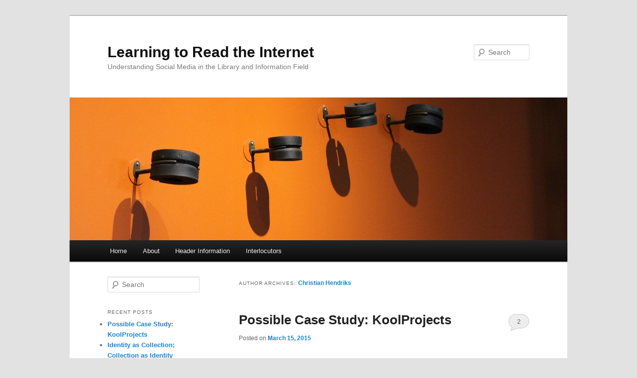

--- FILE ---
content_type: text/html; charset=UTF-8
request_url: https://blogs.ubc.ca/cerhendriks/author/christian-hendriks/
body_size: 15143
content:
<!DOCTYPE html>
<!--[if IE 6]>
<html id="ie6" lang="en-US">
<![endif]-->
<!--[if IE 7]>
<html id="ie7" lang="en-US">
<![endif]-->
<!--[if IE 8]>
<html id="ie8" lang="en-US">
<![endif]-->
<!--[if !(IE 6) & !(IE 7) & !(IE 8)]><!-->
<html lang="en-US">
<!--<![endif]-->
<head>
<meta charset="UTF-8" />
<meta name="viewport" content="width=device-width" />
<title>
Christian Hendriks | Learning to Read the Internet	</title>
<link rel="profile" href="https://gmpg.org/xfn/11" />
<link rel="stylesheet" type="text/css" media="all" href="https://blogs.ubc.ca/cerhendriks/wp-content/themes/twentyeleven/style.css?ver=20190507" />
<link rel="pingback" href="https://blogs.ubc.ca/cerhendriks/xmlrpc.php">
<!--[if lt IE 9]>
<script src="https://blogs.ubc.ca/cerhendriks/wp-content/themes/twentyeleven/js/html5.js?ver=3.7.0" type="text/javascript"></script>
<![endif]-->
<meta name='robots' content='max-image-preview:large' />
<link rel="alternate" type="application/rss+xml" title="Learning to Read the Internet &raquo; Feed" href="https://blogs.ubc.ca/cerhendriks/feed/" />
<link rel="alternate" type="application/rss+xml" title="Learning to Read the Internet &raquo; Comments Feed" href="https://blogs.ubc.ca/cerhendriks/comments/feed/" />
<link rel="alternate" type="application/rss+xml" title="Learning to Read the Internet &raquo; Posts by Christian Hendriks Feed" href="https://blogs.ubc.ca/cerhendriks/author/christian-hendriks/feed/" />
<style id='wp-img-auto-sizes-contain-inline-css' type='text/css'>
img:is([sizes=auto i],[sizes^="auto," i]){contain-intrinsic-size:3000px 1500px}
/*# sourceURL=wp-img-auto-sizes-contain-inline-css */
</style>
<style id='wp-emoji-styles-inline-css' type='text/css'>

	img.wp-smiley, img.emoji {
		display: inline !important;
		border: none !important;
		box-shadow: none !important;
		height: 1em !important;
		width: 1em !important;
		margin: 0 0.07em !important;
		vertical-align: -0.1em !important;
		background: none !important;
		padding: 0 !important;
	}
/*# sourceURL=wp-emoji-styles-inline-css */
</style>
<style id='wp-block-library-inline-css' type='text/css'>
:root{--wp-block-synced-color:#7a00df;--wp-block-synced-color--rgb:122,0,223;--wp-bound-block-color:var(--wp-block-synced-color);--wp-editor-canvas-background:#ddd;--wp-admin-theme-color:#007cba;--wp-admin-theme-color--rgb:0,124,186;--wp-admin-theme-color-darker-10:#006ba1;--wp-admin-theme-color-darker-10--rgb:0,107,160.5;--wp-admin-theme-color-darker-20:#005a87;--wp-admin-theme-color-darker-20--rgb:0,90,135;--wp-admin-border-width-focus:2px}@media (min-resolution:192dpi){:root{--wp-admin-border-width-focus:1.5px}}.wp-element-button{cursor:pointer}:root .has-very-light-gray-background-color{background-color:#eee}:root .has-very-dark-gray-background-color{background-color:#313131}:root .has-very-light-gray-color{color:#eee}:root .has-very-dark-gray-color{color:#313131}:root .has-vivid-green-cyan-to-vivid-cyan-blue-gradient-background{background:linear-gradient(135deg,#00d084,#0693e3)}:root .has-purple-crush-gradient-background{background:linear-gradient(135deg,#34e2e4,#4721fb 50%,#ab1dfe)}:root .has-hazy-dawn-gradient-background{background:linear-gradient(135deg,#faaca8,#dad0ec)}:root .has-subdued-olive-gradient-background{background:linear-gradient(135deg,#fafae1,#67a671)}:root .has-atomic-cream-gradient-background{background:linear-gradient(135deg,#fdd79a,#004a59)}:root .has-nightshade-gradient-background{background:linear-gradient(135deg,#330968,#31cdcf)}:root .has-midnight-gradient-background{background:linear-gradient(135deg,#020381,#2874fc)}:root{--wp--preset--font-size--normal:16px;--wp--preset--font-size--huge:42px}.has-regular-font-size{font-size:1em}.has-larger-font-size{font-size:2.625em}.has-normal-font-size{font-size:var(--wp--preset--font-size--normal)}.has-huge-font-size{font-size:var(--wp--preset--font-size--huge)}.has-text-align-center{text-align:center}.has-text-align-left{text-align:left}.has-text-align-right{text-align:right}.has-fit-text{white-space:nowrap!important}#end-resizable-editor-section{display:none}.aligncenter{clear:both}.items-justified-left{justify-content:flex-start}.items-justified-center{justify-content:center}.items-justified-right{justify-content:flex-end}.items-justified-space-between{justify-content:space-between}.screen-reader-text{border:0;clip-path:inset(50%);height:1px;margin:-1px;overflow:hidden;padding:0;position:absolute;width:1px;word-wrap:normal!important}.screen-reader-text:focus{background-color:#ddd;clip-path:none;color:#444;display:block;font-size:1em;height:auto;left:5px;line-height:normal;padding:15px 23px 14px;text-decoration:none;top:5px;width:auto;z-index:100000}html :where(.has-border-color){border-style:solid}html :where([style*=border-top-color]){border-top-style:solid}html :where([style*=border-right-color]){border-right-style:solid}html :where([style*=border-bottom-color]){border-bottom-style:solid}html :where([style*=border-left-color]){border-left-style:solid}html :where([style*=border-width]){border-style:solid}html :where([style*=border-top-width]){border-top-style:solid}html :where([style*=border-right-width]){border-right-style:solid}html :where([style*=border-bottom-width]){border-bottom-style:solid}html :where([style*=border-left-width]){border-left-style:solid}html :where(img[class*=wp-image-]){height:auto;max-width:100%}:where(figure){margin:0 0 1em}html :where(.is-position-sticky){--wp-admin--admin-bar--position-offset:var(--wp-admin--admin-bar--height,0px)}@media screen and (max-width:600px){html :where(.is-position-sticky){--wp-admin--admin-bar--position-offset:0px}}

/*# sourceURL=wp-block-library-inline-css */
</style><style id='global-styles-inline-css' type='text/css'>
:root{--wp--preset--aspect-ratio--square: 1;--wp--preset--aspect-ratio--4-3: 4/3;--wp--preset--aspect-ratio--3-4: 3/4;--wp--preset--aspect-ratio--3-2: 3/2;--wp--preset--aspect-ratio--2-3: 2/3;--wp--preset--aspect-ratio--16-9: 16/9;--wp--preset--aspect-ratio--9-16: 9/16;--wp--preset--color--black: #000;--wp--preset--color--cyan-bluish-gray: #abb8c3;--wp--preset--color--white: #fff;--wp--preset--color--pale-pink: #f78da7;--wp--preset--color--vivid-red: #cf2e2e;--wp--preset--color--luminous-vivid-orange: #ff6900;--wp--preset--color--luminous-vivid-amber: #fcb900;--wp--preset--color--light-green-cyan: #7bdcb5;--wp--preset--color--vivid-green-cyan: #00d084;--wp--preset--color--pale-cyan-blue: #8ed1fc;--wp--preset--color--vivid-cyan-blue: #0693e3;--wp--preset--color--vivid-purple: #9b51e0;--wp--preset--color--blue: #1982d1;--wp--preset--color--dark-gray: #373737;--wp--preset--color--medium-gray: #666;--wp--preset--color--light-gray: #e2e2e2;--wp--preset--gradient--vivid-cyan-blue-to-vivid-purple: linear-gradient(135deg,rgb(6,147,227) 0%,rgb(155,81,224) 100%);--wp--preset--gradient--light-green-cyan-to-vivid-green-cyan: linear-gradient(135deg,rgb(122,220,180) 0%,rgb(0,208,130) 100%);--wp--preset--gradient--luminous-vivid-amber-to-luminous-vivid-orange: linear-gradient(135deg,rgb(252,185,0) 0%,rgb(255,105,0) 100%);--wp--preset--gradient--luminous-vivid-orange-to-vivid-red: linear-gradient(135deg,rgb(255,105,0) 0%,rgb(207,46,46) 100%);--wp--preset--gradient--very-light-gray-to-cyan-bluish-gray: linear-gradient(135deg,rgb(238,238,238) 0%,rgb(169,184,195) 100%);--wp--preset--gradient--cool-to-warm-spectrum: linear-gradient(135deg,rgb(74,234,220) 0%,rgb(151,120,209) 20%,rgb(207,42,186) 40%,rgb(238,44,130) 60%,rgb(251,105,98) 80%,rgb(254,248,76) 100%);--wp--preset--gradient--blush-light-purple: linear-gradient(135deg,rgb(255,206,236) 0%,rgb(152,150,240) 100%);--wp--preset--gradient--blush-bordeaux: linear-gradient(135deg,rgb(254,205,165) 0%,rgb(254,45,45) 50%,rgb(107,0,62) 100%);--wp--preset--gradient--luminous-dusk: linear-gradient(135deg,rgb(255,203,112) 0%,rgb(199,81,192) 50%,rgb(65,88,208) 100%);--wp--preset--gradient--pale-ocean: linear-gradient(135deg,rgb(255,245,203) 0%,rgb(182,227,212) 50%,rgb(51,167,181) 100%);--wp--preset--gradient--electric-grass: linear-gradient(135deg,rgb(202,248,128) 0%,rgb(113,206,126) 100%);--wp--preset--gradient--midnight: linear-gradient(135deg,rgb(2,3,129) 0%,rgb(40,116,252) 100%);--wp--preset--font-size--small: 13px;--wp--preset--font-size--medium: 20px;--wp--preset--font-size--large: 36px;--wp--preset--font-size--x-large: 42px;--wp--preset--spacing--20: 0.44rem;--wp--preset--spacing--30: 0.67rem;--wp--preset--spacing--40: 1rem;--wp--preset--spacing--50: 1.5rem;--wp--preset--spacing--60: 2.25rem;--wp--preset--spacing--70: 3.38rem;--wp--preset--spacing--80: 5.06rem;--wp--preset--shadow--natural: 6px 6px 9px rgba(0, 0, 0, 0.2);--wp--preset--shadow--deep: 12px 12px 50px rgba(0, 0, 0, 0.4);--wp--preset--shadow--sharp: 6px 6px 0px rgba(0, 0, 0, 0.2);--wp--preset--shadow--outlined: 6px 6px 0px -3px rgb(255, 255, 255), 6px 6px rgb(0, 0, 0);--wp--preset--shadow--crisp: 6px 6px 0px rgb(0, 0, 0);}:where(.is-layout-flex){gap: 0.5em;}:where(.is-layout-grid){gap: 0.5em;}body .is-layout-flex{display: flex;}.is-layout-flex{flex-wrap: wrap;align-items: center;}.is-layout-flex > :is(*, div){margin: 0;}body .is-layout-grid{display: grid;}.is-layout-grid > :is(*, div){margin: 0;}:where(.wp-block-columns.is-layout-flex){gap: 2em;}:where(.wp-block-columns.is-layout-grid){gap: 2em;}:where(.wp-block-post-template.is-layout-flex){gap: 1.25em;}:where(.wp-block-post-template.is-layout-grid){gap: 1.25em;}.has-black-color{color: var(--wp--preset--color--black) !important;}.has-cyan-bluish-gray-color{color: var(--wp--preset--color--cyan-bluish-gray) !important;}.has-white-color{color: var(--wp--preset--color--white) !important;}.has-pale-pink-color{color: var(--wp--preset--color--pale-pink) !important;}.has-vivid-red-color{color: var(--wp--preset--color--vivid-red) !important;}.has-luminous-vivid-orange-color{color: var(--wp--preset--color--luminous-vivid-orange) !important;}.has-luminous-vivid-amber-color{color: var(--wp--preset--color--luminous-vivid-amber) !important;}.has-light-green-cyan-color{color: var(--wp--preset--color--light-green-cyan) !important;}.has-vivid-green-cyan-color{color: var(--wp--preset--color--vivid-green-cyan) !important;}.has-pale-cyan-blue-color{color: var(--wp--preset--color--pale-cyan-blue) !important;}.has-vivid-cyan-blue-color{color: var(--wp--preset--color--vivid-cyan-blue) !important;}.has-vivid-purple-color{color: var(--wp--preset--color--vivid-purple) !important;}.has-black-background-color{background-color: var(--wp--preset--color--black) !important;}.has-cyan-bluish-gray-background-color{background-color: var(--wp--preset--color--cyan-bluish-gray) !important;}.has-white-background-color{background-color: var(--wp--preset--color--white) !important;}.has-pale-pink-background-color{background-color: var(--wp--preset--color--pale-pink) !important;}.has-vivid-red-background-color{background-color: var(--wp--preset--color--vivid-red) !important;}.has-luminous-vivid-orange-background-color{background-color: var(--wp--preset--color--luminous-vivid-orange) !important;}.has-luminous-vivid-amber-background-color{background-color: var(--wp--preset--color--luminous-vivid-amber) !important;}.has-light-green-cyan-background-color{background-color: var(--wp--preset--color--light-green-cyan) !important;}.has-vivid-green-cyan-background-color{background-color: var(--wp--preset--color--vivid-green-cyan) !important;}.has-pale-cyan-blue-background-color{background-color: var(--wp--preset--color--pale-cyan-blue) !important;}.has-vivid-cyan-blue-background-color{background-color: var(--wp--preset--color--vivid-cyan-blue) !important;}.has-vivid-purple-background-color{background-color: var(--wp--preset--color--vivid-purple) !important;}.has-black-border-color{border-color: var(--wp--preset--color--black) !important;}.has-cyan-bluish-gray-border-color{border-color: var(--wp--preset--color--cyan-bluish-gray) !important;}.has-white-border-color{border-color: var(--wp--preset--color--white) !important;}.has-pale-pink-border-color{border-color: var(--wp--preset--color--pale-pink) !important;}.has-vivid-red-border-color{border-color: var(--wp--preset--color--vivid-red) !important;}.has-luminous-vivid-orange-border-color{border-color: var(--wp--preset--color--luminous-vivid-orange) !important;}.has-luminous-vivid-amber-border-color{border-color: var(--wp--preset--color--luminous-vivid-amber) !important;}.has-light-green-cyan-border-color{border-color: var(--wp--preset--color--light-green-cyan) !important;}.has-vivid-green-cyan-border-color{border-color: var(--wp--preset--color--vivid-green-cyan) !important;}.has-pale-cyan-blue-border-color{border-color: var(--wp--preset--color--pale-cyan-blue) !important;}.has-vivid-cyan-blue-border-color{border-color: var(--wp--preset--color--vivid-cyan-blue) !important;}.has-vivid-purple-border-color{border-color: var(--wp--preset--color--vivid-purple) !important;}.has-vivid-cyan-blue-to-vivid-purple-gradient-background{background: var(--wp--preset--gradient--vivid-cyan-blue-to-vivid-purple) !important;}.has-light-green-cyan-to-vivid-green-cyan-gradient-background{background: var(--wp--preset--gradient--light-green-cyan-to-vivid-green-cyan) !important;}.has-luminous-vivid-amber-to-luminous-vivid-orange-gradient-background{background: var(--wp--preset--gradient--luminous-vivid-amber-to-luminous-vivid-orange) !important;}.has-luminous-vivid-orange-to-vivid-red-gradient-background{background: var(--wp--preset--gradient--luminous-vivid-orange-to-vivid-red) !important;}.has-very-light-gray-to-cyan-bluish-gray-gradient-background{background: var(--wp--preset--gradient--very-light-gray-to-cyan-bluish-gray) !important;}.has-cool-to-warm-spectrum-gradient-background{background: var(--wp--preset--gradient--cool-to-warm-spectrum) !important;}.has-blush-light-purple-gradient-background{background: var(--wp--preset--gradient--blush-light-purple) !important;}.has-blush-bordeaux-gradient-background{background: var(--wp--preset--gradient--blush-bordeaux) !important;}.has-luminous-dusk-gradient-background{background: var(--wp--preset--gradient--luminous-dusk) !important;}.has-pale-ocean-gradient-background{background: var(--wp--preset--gradient--pale-ocean) !important;}.has-electric-grass-gradient-background{background: var(--wp--preset--gradient--electric-grass) !important;}.has-midnight-gradient-background{background: var(--wp--preset--gradient--midnight) !important;}.has-small-font-size{font-size: var(--wp--preset--font-size--small) !important;}.has-medium-font-size{font-size: var(--wp--preset--font-size--medium) !important;}.has-large-font-size{font-size: var(--wp--preset--font-size--large) !important;}.has-x-large-font-size{font-size: var(--wp--preset--font-size--x-large) !important;}
/*# sourceURL=global-styles-inline-css */
</style>

<style id='classic-theme-styles-inline-css' type='text/css'>
/*! This file is auto-generated */
.wp-block-button__link{color:#fff;background-color:#32373c;border-radius:9999px;box-shadow:none;text-decoration:none;padding:calc(.667em + 2px) calc(1.333em + 2px);font-size:1.125em}.wp-block-file__button{background:#32373c;color:#fff;text-decoration:none}
/*# sourceURL=/wp-includes/css/classic-themes.min.css */
</style>
<link rel='stylesheet' id='twentyeleven-block-style-css' href='https://blogs.ubc.ca/cerhendriks/wp-content/themes/twentyeleven/blocks.css?ver=20190102' type='text/css' media='all' />
<link rel="https://api.w.org/" href="https://blogs.ubc.ca/cerhendriks/wp-json/" /><link rel="alternate" title="JSON" type="application/json" href="https://blogs.ubc.ca/cerhendriks/wp-json/wp/v2/users/29224" /><link rel="EditURI" type="application/rsd+xml" title="RSD" href="https://blogs.ubc.ca/cerhendriks/xmlrpc.php?rsd" />
<meta name="generator" content="WordPress 6.9" />
	<script>
	if ( document.location.protocol != "https:" ) {
		document.location = document.URL.replace(/^http:/i, "https:");
	}
	</script>
		<script type="text/javascript">
	 //<![CDATA[
	function toggleLinkGrp(id) {
	   var e = document.getElementById(id);
	   if(e.style.display == 'block')
			e.style.display = 'none';
	   else
			e.style.display = 'block';
	}
	// ]]>
	</script>
	
        <script type="text/javascript">
            var jQueryMigrateHelperHasSentDowngrade = false;

			window.onerror = function( msg, url, line, col, error ) {
				// Break out early, do not processing if a downgrade reqeust was already sent.
				if ( jQueryMigrateHelperHasSentDowngrade ) {
					return true;
                }

				var xhr = new XMLHttpRequest();
				var nonce = '003e40bfd2';
				var jQueryFunctions = [
					'andSelf',
					'browser',
					'live',
					'boxModel',
					'support.boxModel',
					'size',
					'swap',
					'clean',
					'sub',
                ];
				var match_pattern = /\)\.(.+?) is not a function/;
                var erroredFunction = msg.match( match_pattern );

                // If there was no matching functions, do not try to downgrade.
                if ( null === erroredFunction || typeof erroredFunction !== 'object' || typeof erroredFunction[1] === "undefined" || -1 === jQueryFunctions.indexOf( erroredFunction[1] ) ) {
                    return true;
                }

                // Set that we've now attempted a downgrade request.
                jQueryMigrateHelperHasSentDowngrade = true;

				xhr.open( 'POST', 'https://blogs.ubc.ca/cerhendriks/wp-admin/admin-ajax.php' );
				xhr.setRequestHeader( 'Content-Type', 'application/x-www-form-urlencoded' );
				xhr.onload = function () {
					var response,
                        reload = false;

					if ( 200 === xhr.status ) {
                        try {
                        	response = JSON.parse( xhr.response );

                        	reload = response.data.reload;
                        } catch ( e ) {
                        	reload = false;
                        }
                    }

					// Automatically reload the page if a deprecation caused an automatic downgrade, ensure visitors get the best possible experience.
					if ( reload ) {
						location.reload();
                    }
				};

				xhr.send( encodeURI( 'action=jquery-migrate-downgrade-version&_wpnonce=' + nonce ) );

				// Suppress error alerts in older browsers
				return true;
			}
        </script>

		<style type="text/css">.recentcomments a{display:inline !important;padding:0 !important;margin:0 !important;}</style></head>

<body class="archive author author-christian-hendriks author-29224 wp-embed-responsive wp-theme-twentyeleven single-author two-column left-sidebar">
<div class="skip-link"><a class="assistive-text" href="#content">Skip to primary content</a></div><div class="skip-link"><a class="assistive-text" href="#secondary">Skip to secondary content</a></div><div id="page" class="hfeed">
	<header id="branding">
			<hgroup>
				<h1 id="site-title"><span><a href="https://blogs.ubc.ca/cerhendriks/" rel="home">Learning to Read the Internet</a></span></h1>
				<h2 id="site-description">Understanding Social Media in the Library and Information Field</h2>
			</hgroup>

						<a href="https://blogs.ubc.ca/cerhendriks/">
									<img src="https://blogs.ubc.ca/cerhendriks/files/2015/01/cropped-IMG_3406.jpg" width="1000" height="287" alt="Learning to Read the Internet" />
								</a>
			
									<form method="get" id="searchform" action="https://blogs.ubc.ca/cerhendriks/">
		<label for="s" class="assistive-text">Search</label>
		<input type="text" class="field" name="s" id="s" placeholder="Search" />
		<input type="submit" class="submit" name="submit" id="searchsubmit" value="Search" />
	</form>
			
			<nav id="access">
				<h3 class="assistive-text">Main menu</h3>
				<div class="menu"><ul>
<li ><a href="https://blogs.ubc.ca/cerhendriks/">Home</a></li><li class="page_item page-item-7"><a href="https://blogs.ubc.ca/cerhendriks/about/">About</a></li>
<li class="page_item page-item-19"><a href="https://blogs.ubc.ca/cerhendriks/header-information/">Header Information</a></li>
<li class="page_item page-item-37"><a href="https://blogs.ubc.ca/cerhendriks/interlocutors/">Interlocutors</a></li>
</ul></div>
			</nav><!-- #access -->
	</header><!-- #branding -->


	<div id="main">

		<section id="primary">
			<div id="content" role="main">

			
				
				<header class="page-header">
					<h1 class="page-title author">
					Author Archives: <span class="vcard"><a class="url fn n" href="https://blogs.ubc.ca/cerhendriks/author/christian-hendriks/" title="Christian Hendriks" rel="me">Christian Hendriks</a></span>					</h1>
				</header>

				
				
				
				
					
	<article id="post-77" class="post-77 post type-post status-publish format-standard hentry category-identity category-koolprojects">
		<header class="entry-header">
						<h1 class="entry-title"><a href="https://blogs.ubc.ca/cerhendriks/2015/03/15/possible-case-study-koolprojects/" rel="bookmark">Possible Case Study: KoolProjects</a></h1>
			
						<div class="entry-meta">
				<span class="sep">Posted on </span><a href="https://blogs.ubc.ca/cerhendriks/2015/03/15/possible-case-study-koolprojects/" title="3:44 pm" rel="bookmark"><time class="entry-date" datetime="2015-03-15T15:44:24-07:00">March 15, 2015</time></a><span class="by-author"> <span class="sep"> by </span> <span class="author vcard"><a class="url fn n" href="https://blogs.ubc.ca/cerhendriks/author/christian-hendriks/" title="View all posts by Christian Hendriks" rel="author">Christian Hendriks</a></span></span>			</div><!-- .entry-meta -->
			
						<div class="comments-link">
				<a href="https://blogs.ubc.ca/cerhendriks/2015/03/15/possible-case-study-koolprojects/#comments">2</a>			</div>
					</header><!-- .entry-header -->

				<div class="entry-content">
			<div id="attachment_78" style="width: 310px" class="wp-caption alignright"><a href="https://blogs.ubc.ca/cerhendriks/files/2015/03/KoolProjects_screenshot-copy.jpg"><img decoding="async" aria-describedby="caption-attachment-78" class="size-medium wp-image-78" src="https://blogs.ubc.ca/cerhendriks/files/2015/03/KoolProjects_screenshot-copy-300x154.jpg" alt="screenshot_of_koolprojects_projects" width="300" height="154" srcset="https://blogs.ubc.ca/cerhendriks/files/2015/03/KoolProjects_screenshot-copy-300x154.jpg 300w, https://blogs.ubc.ca/cerhendriks/files/2015/03/KoolProjects_screenshot-copy-1024x526.jpg 1024w, https://blogs.ubc.ca/cerhendriks/files/2015/03/KoolProjects_screenshot-copy-500x257.jpg 500w, https://blogs.ubc.ca/cerhendriks/files/2015/03/KoolProjects_screenshot-copy.jpg 1366w" sizes="(max-width: 300px) 100vw, 300px" /></a><p id="caption-attachment-78" class="wp-caption-text">Screenshot: http://www.koolprojects.com/projects.</p></div>
<p>While frequenting a coffee shop called Wick’s, I sometimes run into Michelle Mollineaux, CEO and Co-Founder of <a href="http://www.koolprojects.com/">KoolProjects.</a> A fledgling social media platform, KoolProjects allows users to showcase projects in progress—whether that’s antique car repair or a painting or historical building preservation—through images and text. I e-mailed Michelle the following questions, and she sent me this response:</p>
<blockquote><p><strong>CH: Can you describe how you approached designing KoolProjects?</strong></p>
<p>MM: Customer driven design &#8211; we wanted to make sure that we were capturing the core workflows of our users and then incrementally building/adding/changing as we grew the product.  We didn&#8217;t want to spend a ton of money building out a huge application only to find out that we had captured the wrong workflows or worse, in the time it took us to get to market &#8211; the features we built were no longer relevant. So we spent a lot of time talking to our potential market, understanding how they approached their products, what were important to them, and how they wanted to do things and then we captured that as part of our website workflows. Obviously, it’s a work in progress and as we gain more users, we learn and build/adapt the product to ensure that we adapt with our customers.</p>
<p><strong>CH: What are you hoping that KoolProjects will offer people that they cannot get elsewhere? What makes it stand out?</strong></p>
<p>MM: With KoolProjects &#8211; the focus is on the project and how to showcase the project. Unlike other sites that allow you to upload pictures of a project as part of your personal activities or profiles &#8211; with KoolProjects – it’s about the project and not about the person behind the project. By focusing on the project, we allow people to build communities of interest around common topics that are driven around common subjects/hobbies. It doesn&#8217;t matter if you know the owner of the 1969 Mustang restoration project because you the common interest is around the 1969 Mustang and not the owner of it. Obviously, we know that having these common interest leads to building more social networks and strong social bonds but that is a secondary effect of KP. The primary effect is building a community around a common interest first and then from there building a social network/relationship</p>
<p><strong>CH: What was the biggest challenge you had when you were designing or planning the platform, and how did you overcome that?</strong></p>
<p>MM: The biggest challenge was understanding the various project owners workflows and how to create a common approach to their workflow from a design and development perspective. Everyone&#8217;s project is unique and they approach from a unique perspective &#8211; once we mapped out the workflows of the various target customers we were going after, we were able to identify the common workflows/behaviours and move beyond the project/subject specific terminology.  After we mapped out the flows, we ran it by the various target users to see if they could complete the various tasks specific to their project and from there we approached it iteratively to make sure we were fine tuning as much as we could given our available time and resources</p>
<p><strong>CH: What do you have in mind for KoolProjects in the next few months?</strong></p>
<p>MM: Obviously the number one thing is to expose more people to KoolProjects and get them to show case their projects on the site. Beyond that, we want to continue to evolve the product by moving into the mobile space using the same methodology we did with the website to ensure that we were capturing the core customer workflows that they would do on a mobile device, understanding that the mobile and desktop and tablet experience will be different and optimizing for each device.</p></blockquote>
<p>I was interested in two things in particular: the focus on studying workflows and the focus on <em>project </em>rather than <em>person</em>. A lot of the social media we’ve discussed in this class has been built around a certain social identity (Facebook and LinkedIn making this especially central to their platform); Michelle emphasized that KoolProjects is not headed in this direction. We met in person on 20 February so that I could ask some follow-up questions on these topics.</p>
<p> <a href="https://blogs.ubc.ca/cerhendriks/2015/03/15/possible-case-study-koolprojects/#more-77" class="more-link">Continue reading <span class="meta-nav">&rarr;</span></a></p>
					</div><!-- .entry-content -->
		
		<footer class="entry-meta">
			
										<span class="cat-links">
					<span class="entry-utility-prep entry-utility-prep-cat-links">Posted in</span> <a href="https://blogs.ubc.ca/cerhendriks/category/identity/" rel="category tag">Identity</a>, <a href="https://blogs.ubc.ca/cerhendriks/category/koolprojects/" rel="category tag">KoolProjects</a>			</span>
							
										
										<span class="sep"> | </span>
						<span class="comments-link"><a href="https://blogs.ubc.ca/cerhendriks/2015/03/15/possible-case-study-koolprojects/#comments"><b>2</b> Replies</a></span>
			
					</footer><!-- .entry-meta -->
	</article><!-- #post-77 -->

				
					
	<article id="post-74" class="post-74 post type-post status-publish format-standard hentry category-identity category-tumblr category-uncategorized">
		<header class="entry-header">
						<h1 class="entry-title"><a href="https://blogs.ubc.ca/cerhendriks/2015/03/13/identity-as-collection-collection-as-identity/" rel="bookmark">Identity as Collection; Collection as Identity</a></h1>
			
						<div class="entry-meta">
				<span class="sep">Posted on </span><a href="https://blogs.ubc.ca/cerhendriks/2015/03/13/identity-as-collection-collection-as-identity/" title="6:44 pm" rel="bookmark"><time class="entry-date" datetime="2015-03-13T18:44:57-07:00">March 13, 2015</time></a><span class="by-author"> <span class="sep"> by </span> <span class="author vcard"><a class="url fn n" href="https://blogs.ubc.ca/cerhendriks/author/christian-hendriks/" title="View all posts by Christian Hendriks" rel="author">Christian Hendriks</a></span></span>			</div><!-- .entry-meta -->
			
						<div class="comments-link">
				<a href="https://blogs.ubc.ca/cerhendriks/2015/03/13/identity-as-collection-collection-as-identity/#comments">1</a>			</div>
					</header><!-- .entry-header -->

				<div class="entry-content">
			<div id="attachment_75" style="width: 310px" class="wp-caption alignleft"><a href="https://blogs.ubc.ca/cerhendriks/files/2015/03/10404850_10100983026719181_5778276734639401898_n.jpg"><img fetchpriority="high" decoding="async" aria-describedby="caption-attachment-75" class="size-medium wp-image-75" src="https://blogs.ubc.ca/cerhendriks/files/2015/03/10404850_10100983026719181_5778276734639401898_n-300x225.jpg" alt="Photo of bookshelf in family home" width="300" height="225" srcset="https://blogs.ubc.ca/cerhendriks/files/2015/03/10404850_10100983026719181_5778276734639401898_n-300x225.jpg 300w, https://blogs.ubc.ca/cerhendriks/files/2015/03/10404850_10100983026719181_5778276734639401898_n-400x300.jpg 400w, https://blogs.ubc.ca/cerhendriks/files/2015/03/10404850_10100983026719181_5778276734639401898_n.jpg 960w" sizes="(max-width: 300px) 100vw, 300px" /></a><p id="caption-attachment-75" class="wp-caption-text">A photo I took of a bookshelf in the home where I grew up.</p></div>
<p>About a month ago we discussed Participation and Identity in this course; you might remember that <a title="Katie's Little Blog" href="https://blogs.ubc.ca/libr559mkf/">Kathryn</a> and I spoke a lot about Jorge Luis Borges, while <a href="https://blogs.ubc.ca/miimlibr559/">Megan Brown</a> and I spoke about Tumblr a bit. The gist of the conversation was that, for a person who collects a number of things, that collection might become an identity for that person: I’m thinking of a <a href="http://en.wikipedia.org/wiki/Reblogging">reblog</a> tumblr, where a person makes no “original” content but still conveys a sense of themselves through the things they chose to add to their collection. For instance, I am one of those people who reblog photographs of snails. Also, <a href="http://fungusqueen.tumblr.com/">mycology tumblrs</a> are a <a href="https://www.tumblr.com/search/mycology">bigger thing</a> than you might expect. If you prefer something more high-culture, I’ll add the Borges quote again:</p>
<blockquote><p>A man sets out to draw the world. As the years go by, he peoples a space with images of provinces, kingdoms, mountains, bays, ships, islands, fishes, rooms, instruments, stars, horses, and individuals. A short time before he dies, he discovers that that patient labyrinth of lines traces the lineaments of his own face.</p></blockquote>
<p>I haven’t been able to put together any concrete thoughts on this, so I’m not going to give this a full-post treatment, but since then I’ve been toying with the observation that GLAMs (galleries, libraries, archives, museums, and other such glamourous institutions) <em>also</em> have collections. You could also consider the GLAM’s collection a key component of its identity. I’m wondering if there’s any way to tie these two things together: the identity-as-collection of social media and the identity-as-collection of GLAMs. Can the practices of one be used to promote the practices of the other? <a href="http://in-the-horniman.tumblr.com/">The Horniman’s tumblr</a> might be a place to look: could a library start a similar project (a book-by-book examination of the library?), linked in with the catalogue/OPAC in some way?</p>
<p>A related concept: making a portrait of someone by taking a photograph of books selected from their bookshelves was one of the <a href="https://youtu.be/A24MRdNMOIA">Art Assignment&#8217;s art assignments.</a></p>
					</div><!-- .entry-content -->
		
		<footer class="entry-meta">
			
										<span class="cat-links">
					<span class="entry-utility-prep entry-utility-prep-cat-links">Posted in</span> <a href="https://blogs.ubc.ca/cerhendriks/category/identity/" rel="category tag">Identity</a>, <a href="https://blogs.ubc.ca/cerhendriks/category/tumblr/" rel="category tag">Tumblr</a>, <a href="https://blogs.ubc.ca/cerhendriks/category/uncategorized/" rel="category tag">Uncategorized</a>			</span>
							
										
										<span class="sep"> | </span>
						<span class="comments-link"><a href="https://blogs.ubc.ca/cerhendriks/2015/03/13/identity-as-collection-collection-as-identity/#comments"><b>1</b> Reply</a></span>
			
					</footer><!-- .entry-meta -->
	</article><!-- #post-74 -->

				
					
	<article id="post-62" class="post-62 post type-post status-publish format-standard hentry category-how-to-read category-twitter category-uncategorized">
		<header class="entry-header">
						<h1 class="entry-title"><a href="https://blogs.ubc.ca/cerhendriks/2015/02/21/twitterary-theory-meaning-context-and-responsibility/" rel="bookmark">Twitterary Theory: Meaning, Context, and Responsibility</a></h1>
			
						<div class="entry-meta">
				<span class="sep">Posted on </span><a href="https://blogs.ubc.ca/cerhendriks/2015/02/21/twitterary-theory-meaning-context-and-responsibility/" title="1:41 pm" rel="bookmark"><time class="entry-date" datetime="2015-02-21T13:41:11-07:00">February 21, 2015</time></a><span class="by-author"> <span class="sep"> by </span> <span class="author vcard"><a class="url fn n" href="https://blogs.ubc.ca/cerhendriks/author/christian-hendriks/" title="View all posts by Christian Hendriks" rel="author">Christian Hendriks</a></span></span>			</div><!-- .entry-meta -->
			
						<div class="comments-link">
				<a href="https://blogs.ubc.ca/cerhendriks/2015/02/21/twitterary-theory-meaning-context-and-responsibility/#comments">2</a>			</div>
					</header><!-- .entry-header -->

				<div class="entry-content">
			<div id="attachment_68" style="width: 310px" class="wp-caption alignright"><a href="https://blogs.ubc.ca/cerhendriks/files/2015/02/2702519132_19923b231b_z.jpg"><img decoding="async" aria-describedby="caption-attachment-68" class="size-medium wp-image-68" src="https://blogs.ubc.ca/cerhendriks/files/2015/02/2702519132_19923b231b_z-300x190.jpg" alt="Tweeting in Context" width="300" height="190" srcset="https://blogs.ubc.ca/cerhendriks/files/2015/02/2702519132_19923b231b_z-300x190.jpg 300w, https://blogs.ubc.ca/cerhendriks/files/2015/02/2702519132_19923b231b_z-474x300.jpg 474w, https://blogs.ubc.ca/cerhendriks/files/2015/02/2702519132_19923b231b_z.jpg 640w" sizes="(max-width: 300px) 100vw, 300px" /></a><p id="caption-attachment-68" class="wp-caption-text">Gustavo Gomes, CC BY 2.0: https://flic.kr/p/57P7Ms</p></div>
<p>A few days ago Fiona wrote two posts about Twitter, tweets, and Twitter essays: in the <a href="https://blogs.ubc.ca/libr559mfh/2015/02/16/bending-the-medium-to-his-purposes-jeet-heer-and-the-twitter-essay/">first,</a> she discusses Jeet Heer, who numbers tweets to structure them together into an essay; in the <a href="https://blogs.ubc.ca/libr559mfh/2015/02/16/a-lamb-without-a-flock-the-problems-of-context-in-twitter/">second,</a> she talks about how a person ought to read tweets. In particular, Steven Salaita had an offer for a tenure position withdrawn over a tweet which seemed, on its own, to be incendiary:</p>
<blockquote><p>Zionists: transforming “anti-semitism” from something horrible into something honorable since 1948.</p></blockquote>
<p>Salaita claims that, in the context of his overall Twitter career, this tweet isn’t as bad as it looks; it means something different when it is part of a whole. Fiona therefore asks the following question:</p>
<blockquote><p>How far forward or back in someone’s tweet corpus must we look to be satisfied we have enough context? What are our responsibilities as readers? What are the boundaries of a twitter storm? What is the flock that holds our unmarked sheep?</p></blockquote>
<p>I want to approach this question—<em>approach</em>, not <em>answer</em>—but first we need to get into some literary theory.</p>
<p> <a href="https://blogs.ubc.ca/cerhendriks/2015/02/21/twitterary-theory-meaning-context-and-responsibility/#more-62" class="more-link">Continue reading <span class="meta-nav">&rarr;</span></a></p>
					</div><!-- .entry-content -->
		
		<footer class="entry-meta">
			
										<span class="cat-links">
					<span class="entry-utility-prep entry-utility-prep-cat-links">Posted in</span> <a href="https://blogs.ubc.ca/cerhendriks/category/how-to-read/" rel="category tag">How to Read</a>, <a href="https://blogs.ubc.ca/cerhendriks/category/twitter/" rel="category tag">Twitter</a>, <a href="https://blogs.ubc.ca/cerhendriks/category/uncategorized/" rel="category tag">Uncategorized</a>			</span>
							
										
										<span class="sep"> | </span>
						<span class="comments-link"><a href="https://blogs.ubc.ca/cerhendriks/2015/02/21/twitterary-theory-meaning-context-and-responsibility/#comments"><b>2</b> Replies</a></span>
			
					</footer><!-- .entry-meta -->
	</article><!-- #post-62 -->

				
					
	<article id="post-49" class="post-49 post type-post status-publish format-standard hentry category-comments category-conversations category-values category-youtube">
		<header class="entry-header">
						<h1 class="entry-title"><a href="https://blogs.ubc.ca/cerhendriks/2015/01/28/comments-as-a-new-agora/" rel="bookmark">Comments as a New Agora?</a></h1>
			
						<div class="entry-meta">
				<span class="sep">Posted on </span><a href="https://blogs.ubc.ca/cerhendriks/2015/01/28/comments-as-a-new-agora/" title="6:23 pm" rel="bookmark"><time class="entry-date" datetime="2015-01-28T18:23:12-07:00">January 28, 2015</time></a><span class="by-author"> <span class="sep"> by </span> <span class="author vcard"><a class="url fn n" href="https://blogs.ubc.ca/cerhendriks/author/christian-hendriks/" title="View all posts by Christian Hendriks" rel="author">Christian Hendriks</a></span></span>			</div><!-- .entry-meta -->
			
						<div class="comments-link">
				<a href="https://blogs.ubc.ca/cerhendriks/2015/01/28/comments-as-a-new-agora/#comments">3</a>			</div>
					</header><!-- .entry-header -->

				<div class="entry-content">
			<p><em>Here’s an idea: on social media, librarians could provide opportunities for conversations rather than take part in them.</em></p>
<p><strong>The Problem with YouTube Comments</strong><strong> </strong></p>
<div id="attachment_50" style="width: 310px" class="wp-caption alignnone"><a href="https://blogs.ubc.ca/cerhendriks/files/2015/01/youtube_comments.jpg"><img loading="lazy" decoding="async" aria-describedby="caption-attachment-50" class="size-medium wp-image-50" src="https://blogs.ubc.ca/cerhendriks/files/2015/01/youtube_comments-300x225.jpg" alt="YouTube video screenshot" width="300" height="225" srcset="https://blogs.ubc.ca/cerhendriks/files/2015/01/youtube_comments-300x225.jpg 300w, https://blogs.ubc.ca/cerhendriks/files/2015/01/youtube_comments-400x300.jpg 400w, https://blogs.ubc.ca/cerhendriks/files/2015/01/youtube_comments.jpg 886w" sizes="auto, (max-width: 300px) 100vw, 300px" /></a><p id="caption-attachment-50" class="wp-caption-text">Screenshot of a Khan Academy YouTube video comments section.</p></div>
<p>As I mentioned in <a href="https://blogs.ubc.ca/cerhendriks/2015/01/09/welcome/">my CV</a>, I am studying YouTube comments as a research assistant to Eric Meyers. One thing I’ve learned is that YouTube’s comments space does not have many <a href="http://en.wikipedia.org/wiki/Affordance" target="_blank">affordances</a>: it lacks easy navigation, it has fewer sorting options, and so on. For this reason, it can be difficult to have a conversation in the YouTube comments. This is something Eric found in his research before I came aboard: there isn’t much discussion in the comments, and what discussion there is tends to be an entrenched argument between two participants. There aren’t many rich conversations.<br />
 <a href="https://blogs.ubc.ca/cerhendriks/2015/01/28/comments-as-a-new-agora/#more-49" class="more-link">Continue reading <span class="meta-nav">&rarr;</span></a></p>
					</div><!-- .entry-content -->
		
		<footer class="entry-meta">
			
										<span class="cat-links">
					<span class="entry-utility-prep entry-utility-prep-cat-links">Posted in</span> <a href="https://blogs.ubc.ca/cerhendriks/category/comments/" rel="category tag">Comments</a>, <a href="https://blogs.ubc.ca/cerhendriks/category/conversations/" rel="category tag">Conversations</a>, <a href="https://blogs.ubc.ca/cerhendriks/category/values/" rel="category tag">Values</a>, <a href="https://blogs.ubc.ca/cerhendriks/category/youtube/" rel="category tag">YouTube</a>			</span>
							
										
										<span class="sep"> | </span>
						<span class="comments-link"><a href="https://blogs.ubc.ca/cerhendriks/2015/01/28/comments-as-a-new-agora/#comments"><b>3</b> Replies</a></span>
			
					</footer><!-- .entry-meta -->
	</article><!-- #post-49 -->

				
					
	<article id="post-31" class="post-31 post type-post status-publish format-standard hentry category-blogs category-conversations category-facebook category-measures-of-success category-twitter category-values">
		<header class="entry-header">
						<h1 class="entry-title"><a href="https://blogs.ubc.ca/cerhendriks/2015/01/15/brief-conversations-and-social-media/" rel="bookmark">Brief Conversations and Social Media</a></h1>
			
						<div class="entry-meta">
				<span class="sep">Posted on </span><a href="https://blogs.ubc.ca/cerhendriks/2015/01/15/brief-conversations-and-social-media/" title="8:42 pm" rel="bookmark"><time class="entry-date" datetime="2015-01-15T20:42:23-07:00">January 15, 2015</time></a><span class="by-author"> <span class="sep"> by </span> <span class="author vcard"><a class="url fn n" href="https://blogs.ubc.ca/cerhendriks/author/christian-hendriks/" title="View all posts by Christian Hendriks" rel="author">Christian Hendriks</a></span></span>			</div><!-- .entry-meta -->
			
						<div class="comments-link">
				<a href="https://blogs.ubc.ca/cerhendriks/2015/01/15/brief-conversations-and-social-media/#comments">2</a>			</div>
					</header><!-- .entry-header -->

				<div class="entry-content">
			<p><em>or, </em>On Brevity</p>
<p>I want to register a hesitation I have about social media or certain kinds of social media. In one of the <a href="http://youtu.be/x-mdi63Zk58">book promotion videos</a> we watched for this class, Jose van Dijck shows some of Facebook’s promotional material, in which <a href="https://twitter.com/jossolheim" target="_blank">Jostein Solheim,</a> CEO of Ben &amp; Jerry’s, says Facebook has allowed him to “engage in a large-scale conversation” with customers. In the discussion threads I expressed some skepticism about this. I wasn’t just skeptical about the idea that a corporation would engage in dialogue, however; I was also skeptical that Facebook could host a conversation, let alone a large-scale one. Indeed, I am skeptical that a large-scale conversation can exist.</p>
<p>I tend to think of <em>conversations</em> as an exchange of ideas; this might include mutual exploration of a topic, or persuasion attempts, or debate. No matter what, though, conversation (as I understand the term) involves getting someone else to understand how I am thinking about an issue. In order to do this, I need to “show my work,” in the terms of high school math class. The more information I give you about how I think—my values, my intellectual style, my assumptions—the more likely you are to understand why I think what I think. So this puts certain constraints on conversations: short conversations and conversations in which participants do not get to really know each other (in an intellectual way) are less likely to be successful.</p>
<p> <a href="https://blogs.ubc.ca/cerhendriks/2015/01/15/brief-conversations-and-social-media/#more-31" class="more-link">Continue reading <span class="meta-nav">&rarr;</span></a></p>
					</div><!-- .entry-content -->
		
		<footer class="entry-meta">
			
										<span class="cat-links">
					<span class="entry-utility-prep entry-utility-prep-cat-links">Posted in</span> <a href="https://blogs.ubc.ca/cerhendriks/category/blogs/" rel="category tag">Blogs</a>, <a href="https://blogs.ubc.ca/cerhendriks/category/conversations/" rel="category tag">Conversations</a>, <a href="https://blogs.ubc.ca/cerhendriks/category/facebook/" rel="category tag">Facebook</a>, <a href="https://blogs.ubc.ca/cerhendriks/category/measures-of-success/" rel="category tag">Measures of Success</a>, <a href="https://blogs.ubc.ca/cerhendriks/category/twitter/" rel="category tag">Twitter</a>, <a href="https://blogs.ubc.ca/cerhendriks/category/values/" rel="category tag">Values</a>			</span>
							
										
										<span class="sep"> | </span>
						<span class="comments-link"><a href="https://blogs.ubc.ca/cerhendriks/2015/01/15/brief-conversations-and-social-media/#comments"><b>2</b> Replies</a></span>
			
					</footer><!-- .entry-meta -->
	</article><!-- #post-31 -->

				
					
	<article id="post-4" class="post-4 post type-post status-publish format-standard hentry category-autobiography category-blogs category-facebook category-tumblr category-youtube">
		<header class="entry-header">
						<h1 class="entry-title"><a href="https://blogs.ubc.ca/cerhendriks/2015/01/09/welcome/" rel="bookmark">My Social Media C.V.</a></h1>
			
						<div class="entry-meta">
				<span class="sep">Posted on </span><a href="https://blogs.ubc.ca/cerhendriks/2015/01/09/welcome/" title="5:44 pm" rel="bookmark"><time class="entry-date" datetime="2015-01-09T17:44:34-07:00">January 9, 2015</time></a><span class="by-author"> <span class="sep"> by </span> <span class="author vcard"><a class="url fn n" href="https://blogs.ubc.ca/cerhendriks/author/christian-hendriks/" title="View all posts by Christian Hendriks" rel="author">Christian Hendriks</a></span></span>			</div><!-- .entry-meta -->
			
						<div class="comments-link">
				<a href="https://blogs.ubc.ca/cerhendriks/2015/01/09/welcome/#comments">4</a>			</div>
					</header><!-- .entry-header -->

				<div class="entry-content">
			<p>Welcome to Learning to Read the Internet. This is the first post in a course blog. If you want to know more about me and what to expect of this blog, check out the <a href="https://blogs.ubc.ca/cerhendriks/about/" target="_blank">About</a> page; for the time being, it might help you to know that I have a BA and an MA in English Literature, and that on this blog I intend to think about how I can read social media: what does Facebook <em>mean</em>? Can users make it mean something different depending on how they use it? What is the relationship between user and program? If my past behaviour is any indication, expect a lot of theoretical questions.</p>
<p>But for the moment, I’m going to offer a different kind of C.V.: my past use of social media.</p>
<p> <a href="https://blogs.ubc.ca/cerhendriks/2015/01/09/welcome/#more-4" class="more-link">Continue reading <span class="meta-nav">&rarr;</span></a></p>
					</div><!-- .entry-content -->
		
		<footer class="entry-meta">
			
										<span class="cat-links">
					<span class="entry-utility-prep entry-utility-prep-cat-links">Posted in</span> <a href="https://blogs.ubc.ca/cerhendriks/category/autobiography/" rel="category tag">Autobiography</a>, <a href="https://blogs.ubc.ca/cerhendriks/category/blogs/" rel="category tag">Blogs</a>, <a href="https://blogs.ubc.ca/cerhendriks/category/facebook/" rel="category tag">Facebook</a>, <a href="https://blogs.ubc.ca/cerhendriks/category/tumblr/" rel="category tag">Tumblr</a>, <a href="https://blogs.ubc.ca/cerhendriks/category/youtube/" rel="category tag">YouTube</a>			</span>
							
										
										<span class="sep"> | </span>
						<span class="comments-link"><a href="https://blogs.ubc.ca/cerhendriks/2015/01/09/welcome/#comments"><b>4</b> Replies</a></span>
			
					</footer><!-- .entry-meta -->
	</article><!-- #post-4 -->

				
				
			
			</div><!-- #content -->
		</section><!-- #primary -->

		<div id="secondary" class="widget-area" role="complementary">
			<aside id="search-2" class="widget widget_search">	<form method="get" id="searchform" action="https://blogs.ubc.ca/cerhendriks/">
		<label for="s" class="assistive-text">Search</label>
		<input type="text" class="field" name="s" id="s" placeholder="Search" />
		<input type="submit" class="submit" name="submit" id="searchsubmit" value="Search" />
	</form>
</aside>
		<aside id="recent-posts-2" class="widget widget_recent_entries">
		<h3 class="widget-title">Recent Posts</h3>
		<ul>
											<li>
					<a href="https://blogs.ubc.ca/cerhendriks/2015/03/15/possible-case-study-koolprojects/">Possible Case Study: KoolProjects</a>
									</li>
											<li>
					<a href="https://blogs.ubc.ca/cerhendriks/2015/03/13/identity-as-collection-collection-as-identity/">Identity as Collection; Collection as Identity</a>
									</li>
											<li>
					<a href="https://blogs.ubc.ca/cerhendriks/2015/02/21/twitterary-theory-meaning-context-and-responsibility/">Twitterary Theory: Meaning, Context, and Responsibility</a>
									</li>
											<li>
					<a href="https://blogs.ubc.ca/cerhendriks/2015/01/28/comments-as-a-new-agora/">Comments as a New Agora?</a>
									</li>
											<li>
					<a href="https://blogs.ubc.ca/cerhendriks/2015/01/15/brief-conversations-and-social-media/">Brief Conversations and Social Media</a>
									</li>
					</ul>

		</aside><aside id="recent-comments-2" class="widget widget_recent_comments"><h3 class="widget-title">Recent Comments</h3><ul id="recentcomments"><li class="recentcomments"><span class="comment-author-link">kathryn ferrante</span> on <a href="https://blogs.ubc.ca/cerhendriks/2015/03/13/identity-as-collection-collection-as-identity/#comment-38">Identity as Collection; Collection as Identity</a></li><li class="recentcomments"><span class="comment-author-link"><a href="http://hlwiki.ca" class="url" rel="ugc external nofollow">Dean Giustini</a></span> on <a href="https://blogs.ubc.ca/cerhendriks/2015/03/15/possible-case-study-koolprojects/#comment-37">Possible Case Study: KoolProjects</a></li><li class="recentcomments"><span class="comment-author-link">fionahan</span> on <a href="https://blogs.ubc.ca/cerhendriks/2015/03/15/possible-case-study-koolprojects/#comment-36">Possible Case Study: KoolProjects</a></li><li class="recentcomments"><span class="comment-author-link">Christian Hendriks</span> on <a href="https://blogs.ubc.ca/cerhendriks/2015/02/21/twitterary-theory-meaning-context-and-responsibility/#comment-35">Twitterary Theory: Meaning, Context, and Responsibility</a></li><li class="recentcomments"><span class="comment-author-link">fionahan</span> on <a href="https://blogs.ubc.ca/cerhendriks/2015/02/21/twitterary-theory-meaning-context-and-responsibility/#comment-34">Twitterary Theory: Meaning, Context, and Responsibility</a></li></ul></aside><aside id="archives-2" class="widget widget_archive"><h3 class="widget-title">Archives</h3>
			<ul>
					<li><a href='https://blogs.ubc.ca/cerhendriks/2015/03/'>March 2015</a></li>
	<li><a href='https://blogs.ubc.ca/cerhendriks/2015/02/'>February 2015</a></li>
	<li><a href='https://blogs.ubc.ca/cerhendriks/2015/01/'>January 2015</a></li>
			</ul>

			</aside><aside id="categories-2" class="widget widget_categories"><h3 class="widget-title">Categories</h3>
			<ul>
					<li class="cat-item cat-item-284121"><a href="https://blogs.ubc.ca/cerhendriks/category/autobiography/">Autobiography</a>
</li>
	<li class="cat-item cat-item-67"><a href="https://blogs.ubc.ca/cerhendriks/category/blogs/">Blogs</a>
</li>
	<li class="cat-item cat-item-329"><a href="https://blogs.ubc.ca/cerhendriks/category/comments/">Comments</a>
</li>
	<li class="cat-item cat-item-427"><a href="https://blogs.ubc.ca/cerhendriks/category/conversations/">Conversations</a>
</li>
	<li class="cat-item cat-item-73"><a href="https://blogs.ubc.ca/cerhendriks/category/facebook/">Facebook</a>
</li>
	<li class="cat-item cat-item-1187352"><a href="https://blogs.ubc.ca/cerhendriks/category/how-to-read/">How to Read</a>
</li>
	<li class="cat-item cat-item-845"><a href="https://blogs.ubc.ca/cerhendriks/category/identity/">Identity</a>
</li>
	<li class="cat-item cat-item-1187355"><a href="https://blogs.ubc.ca/cerhendriks/category/koolprojects/">KoolProjects</a>
</li>
	<li class="cat-item cat-item-1187350"><a href="https://blogs.ubc.ca/cerhendriks/category/measures-of-success/">Measures of Success</a>
</li>
	<li class="cat-item cat-item-112115"><a href="https://blogs.ubc.ca/cerhendriks/category/tumblr/">Tumblr</a>
</li>
	<li class="cat-item cat-item-2056"><a href="https://blogs.ubc.ca/cerhendriks/category/twitter/">Twitter</a>
</li>
	<li class="cat-item cat-item-1"><a href="https://blogs.ubc.ca/cerhendriks/category/uncategorized/">Uncategorized</a>
</li>
	<li class="cat-item cat-item-208493"><a href="https://blogs.ubc.ca/cerhendriks/category/values/">Values</a>
</li>
	<li class="cat-item cat-item-708"><a href="https://blogs.ubc.ca/cerhendriks/category/youtube/">YouTube</a>
</li>
			</ul>

			</aside><aside id="meta-2" class="widget widget_meta"><h3 class="widget-title">Meta</h3>
		<ul>
			<li><a href="https://blogs.ubc.ca/cerhendriks/wp-login.php?action=register">Register</a></li>			<li><a href="https://blogs.ubc.ca/cerhendriks/wp-login.php">Log in</a></li>
			<li><a href="https://blogs.ubc.ca/cerhendriks/feed/">Entries feed</a></li>
			<li><a href="https://blogs.ubc.ca/cerhendriks/comments/feed/">Comments feed</a></li>

			<li><a href="https://wordpress.org/">WordPress.org</a></li>
		</ul>

		</aside>		</div><!-- #secondary .widget-area -->

	</div><!-- #main -->

	<footer id="colophon">

			

			<div id="site-generator">
												<a href="https://wordpress.org/" class="imprint" title="Semantic Personal Publishing Platform">
					Proudly powered by WordPress				</a>
			</div>
	</footer><!-- #colophon -->
</div><!-- #page -->

<script type="speculationrules">
{"prefetch":[{"source":"document","where":{"and":[{"href_matches":"/cerhendriks/*"},{"not":{"href_matches":["/cerhendriks/wp-*.php","/cerhendriks/wp-admin/*","/cerhendriks/files/*","/cerhendriks/wp-content/*","/cerhendriks/wp-content/plugins/*","/cerhendriks/wp-content/themes/twentyeleven/*","/cerhendriks/*\\?(.+)"]}},{"not":{"selector_matches":"a[rel~=\"nofollow\"]"}},{"not":{"selector_matches":".no-prefetch, .no-prefetch a"}}]},"eagerness":"conservative"}]}
</script>
<div id="akismet-credit-insert" style="text-aling:center;font-size:8px;"><p>Spam prevention powered by <a href="http://akismet.com">Akismet</a></p></div>		<script type="text/javascript">
        var gaJsHost = (("https:" == document.location.protocol) ? "https://ssl." : "http://www.");
        document.write(unescape("%3Cscript src='" + gaJsHost + "google-analytics.com/ga.js' type='text/javascript'%3E%3C/script%3E"));
        </script>
		        
		<script type="text/javascript">
				var pageTracker = _gat._getTracker("UA-8084138-2");
		pageTracker._initData();
		pageTracker._trackPageview();
				</script>
					<!-- Google tag (gtag.js) -->
			<script async src="https://www.googletagmanager.com/gtag/js?id=G-7G1CX4LBSR"></script>
			<script>
				window.dataLayer = window.dataLayer || [];
				function gtag(){dataLayer.push(arguments);}
				gtag('js', new Date());

				gtag('config', 'G-7G1CX4LBSR');
			</script>
			<!-- End Google Analytics -->
		<script id="wp-emoji-settings" type="application/json">
{"baseUrl":"https://s.w.org/images/core/emoji/17.0.2/72x72/","ext":".png","svgUrl":"https://s.w.org/images/core/emoji/17.0.2/svg/","svgExt":".svg","source":{"concatemoji":"https://blogs.ubc.ca/cerhendriks/wp-includes/js/wp-emoji-release.min.js?ver=6.9"}}
</script>
<script type="module">
/* <![CDATA[ */
/*! This file is auto-generated */
const a=JSON.parse(document.getElementById("wp-emoji-settings").textContent),o=(window._wpemojiSettings=a,"wpEmojiSettingsSupports"),s=["flag","emoji"];function i(e){try{var t={supportTests:e,timestamp:(new Date).valueOf()};sessionStorage.setItem(o,JSON.stringify(t))}catch(e){}}function c(e,t,n){e.clearRect(0,0,e.canvas.width,e.canvas.height),e.fillText(t,0,0);t=new Uint32Array(e.getImageData(0,0,e.canvas.width,e.canvas.height).data);e.clearRect(0,0,e.canvas.width,e.canvas.height),e.fillText(n,0,0);const a=new Uint32Array(e.getImageData(0,0,e.canvas.width,e.canvas.height).data);return t.every((e,t)=>e===a[t])}function p(e,t){e.clearRect(0,0,e.canvas.width,e.canvas.height),e.fillText(t,0,0);var n=e.getImageData(16,16,1,1);for(let e=0;e<n.data.length;e++)if(0!==n.data[e])return!1;return!0}function u(e,t,n,a){switch(t){case"flag":return n(e,"\ud83c\udff3\ufe0f\u200d\u26a7\ufe0f","\ud83c\udff3\ufe0f\u200b\u26a7\ufe0f")?!1:!n(e,"\ud83c\udde8\ud83c\uddf6","\ud83c\udde8\u200b\ud83c\uddf6")&&!n(e,"\ud83c\udff4\udb40\udc67\udb40\udc62\udb40\udc65\udb40\udc6e\udb40\udc67\udb40\udc7f","\ud83c\udff4\u200b\udb40\udc67\u200b\udb40\udc62\u200b\udb40\udc65\u200b\udb40\udc6e\u200b\udb40\udc67\u200b\udb40\udc7f");case"emoji":return!a(e,"\ud83e\u1fac8")}return!1}function f(e,t,n,a){let r;const o=(r="undefined"!=typeof WorkerGlobalScope&&self instanceof WorkerGlobalScope?new OffscreenCanvas(300,150):document.createElement("canvas")).getContext("2d",{willReadFrequently:!0}),s=(o.textBaseline="top",o.font="600 32px Arial",{});return e.forEach(e=>{s[e]=t(o,e,n,a)}),s}function r(e){var t=document.createElement("script");t.src=e,t.defer=!0,document.head.appendChild(t)}a.supports={everything:!0,everythingExceptFlag:!0},new Promise(t=>{let n=function(){try{var e=JSON.parse(sessionStorage.getItem(o));if("object"==typeof e&&"number"==typeof e.timestamp&&(new Date).valueOf()<e.timestamp+604800&&"object"==typeof e.supportTests)return e.supportTests}catch(e){}return null}();if(!n){if("undefined"!=typeof Worker&&"undefined"!=typeof OffscreenCanvas&&"undefined"!=typeof URL&&URL.createObjectURL&&"undefined"!=typeof Blob)try{var e="postMessage("+f.toString()+"("+[JSON.stringify(s),u.toString(),c.toString(),p.toString()].join(",")+"));",a=new Blob([e],{type:"text/javascript"});const r=new Worker(URL.createObjectURL(a),{name:"wpTestEmojiSupports"});return void(r.onmessage=e=>{i(n=e.data),r.terminate(),t(n)})}catch(e){}i(n=f(s,u,c,p))}t(n)}).then(e=>{for(const n in e)a.supports[n]=e[n],a.supports.everything=a.supports.everything&&a.supports[n],"flag"!==n&&(a.supports.everythingExceptFlag=a.supports.everythingExceptFlag&&a.supports[n]);var t;a.supports.everythingExceptFlag=a.supports.everythingExceptFlag&&!a.supports.flag,a.supports.everything||((t=a.source||{}).concatemoji?r(t.concatemoji):t.wpemoji&&t.twemoji&&(r(t.twemoji),r(t.wpemoji)))});
//# sourceURL=https://blogs.ubc.ca/cerhendriks/wp-includes/js/wp-emoji-loader.min.js
/* ]]> */
</script>
<!-- Served by: blogs-prod-orig-3 -->
</body>
</html>
